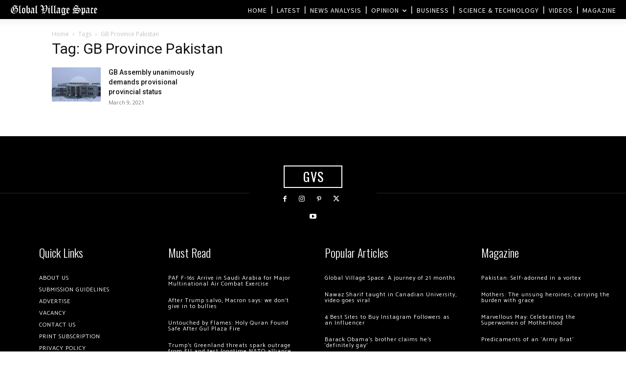

--- FILE ---
content_type: text/html; charset=utf-8
request_url: https://www.google.com/recaptcha/api2/aframe
body_size: 252
content:
<!DOCTYPE HTML><html><head><meta http-equiv="content-type" content="text/html; charset=UTF-8"></head><body><script nonce="znp1XYqmOXUvKzU9D_Wmxg">/** Anti-fraud and anti-abuse applications only. See google.com/recaptcha */ try{var clients={'sodar':'https://pagead2.googlesyndication.com/pagead/sodar?'};window.addEventListener("message",function(a){try{if(a.source===window.parent){var b=JSON.parse(a.data);var c=clients[b['id']];if(c){var d=document.createElement('img');d.src=c+b['params']+'&rc='+(localStorage.getItem("rc::a")?sessionStorage.getItem("rc::b"):"");window.document.body.appendChild(d);sessionStorage.setItem("rc::e",parseInt(sessionStorage.getItem("rc::e")||0)+1);localStorage.setItem("rc::h",'1769003545460');}}}catch(b){}});window.parent.postMessage("_grecaptcha_ready", "*");}catch(b){}</script></body></html>